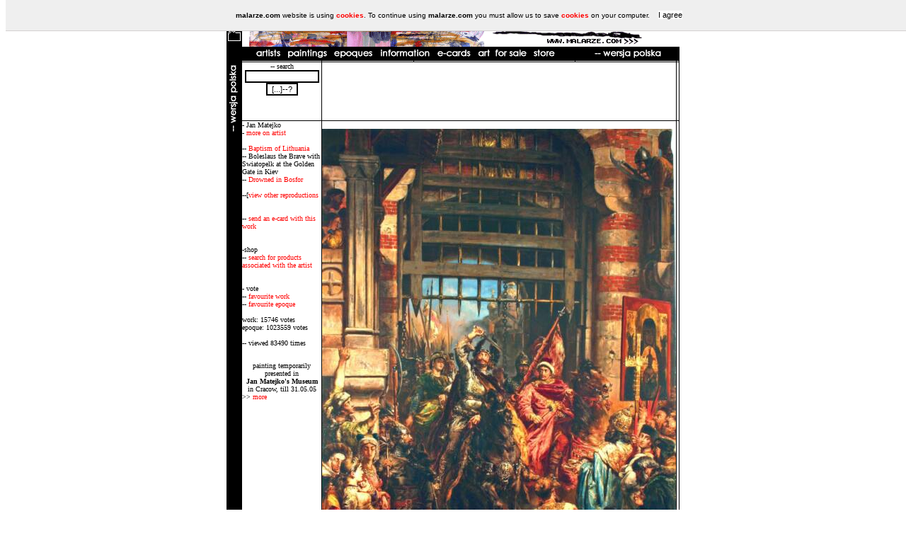

--- FILE ---
content_type: text/html
request_url: http://www.marchand.pl/obraz.php?id=869&l=en
body_size: 3120
content:
<!DOCTYPE HTML PUBLIC '-//W3C//DTD HTML 4.01 Transitional//EN'><HTML><HEAD><META HTTP-EQUIV='content-type' CONTENT='text/html; CHARSET=iso-8859-2'><META NAME='revisit' CONTENT='ALL'><META NAME='Description' CONTENT='Polish art gallery malarze.com is the biggest on-line resource on Polish Art. Over three hundreds of artists (pl: malarze) and over a thousand reproductions (pl: obrazy), current news and events. [pl: malarze polscy i ich obrazy www.malarze.com]'><META NAME='Author' CONTENT='PKL Webdesign'><META NAME='Keywords' CONTENT='fine art poland polish art polish fine art polish gallery gallery polish painting masters of polish art polish baroque gothic renaissance secession art deco impressionism bozanska polish painting for sale art for sale art reproductions pictures polish engravings paintings oil on canvas oil on panel fresco poland boznanska jan  matejko siemiradzki henryk beksinski polish art news events epoques epoque modernism masters century the splendor of poland  house of the winged horseman hermitage heritage museums museum collections collection buy sell art posters shop bookshop mannerism rococo  th 'th XIV XV XVI XVII XVIII  XIX XX XXI Tamara de Lempicka Jan Matejko Jacek Malczewski Poczet Królów Polski Jana Matejki Juliusz Kossak, Wojciech Kossak, Jerzy Kossak Józef Pankiewicz Bruno Schulz Stanisław Ignacy Witkiewicz a.k.a. Witkacy Olga Boznanska Boznańska Tadeusz Kantor Stanisław Wyspiański Henryk Siemiradzki Magdalena Abakanowicz Bernardo Bellotto a.k.a. Canletto Henryk Berlevi '><META NAME='Robots' CONTENT='ALL'><meta http-equiv='imagetoolbar' content='no'><meta NAME='Copyright' CONTENT='malarze.com 2003-2016'><LINK REL='stylesheet' HREF='artyzm.css' TYPE='text/css'><LINK REL='SHORTCUT ICON' HREF='favico.ico' tppabs='http://www.malarze.com/favico.ico'><script type='text/javascript' src='enwhcookies.js'></script><TITLE>Jan Matejko - Boleslaus the Brave with Swiatopelk at the Golden Gate in Kiev - malarze.com -- Malarze Polish Art Gallery - Polish Art of Painting and Painters - pl: Malarze Polscy i Sztuka Polska </TITLE></HEAD><body topmargin='0'><table border=0 width=640 cellpadding=0 cellspacing=0 align=center bgcolor=white><tr valign=top><td background='0.gif' bgcolor='#000000' rowspan=2 width=20><A HREF="#" onClick="this.style.behavior='url(#default#homepage)';this.setHomePage('http://www.malarze.com');"><img src='ik/dom.gif' width='22' height='33' border='0'></a>
<script language="JavaScript1.2">
function bookmarkit()
{
window.external.addFavorite('http://www.malarze.com','malarze.com -- Malarze Polish Art Gallery - Polish Art of Painting and Painters - pl: Malarze Polscy i Sztuka Polska ')
}
</script>
<a href="#" onClick="bookmarkit()"><img src='ik/ulu.gif' width='22' height='31' border='0'></a></TD><td colspan=10><center><a onFocus=blur(); href='index.php'><img src='main.gif' width='578' height='66' border='0' align=left hspace=0 alt='malarze Polish art'></a></center></TD></tr><tr><td colspan=10 background='0.gif' bgcolor='#000000' height='18'>&nbsp;&nbsp;&nbsp;&nbsp;<a href='artysta.php' onFocus=blur();><img src='menu/en/a.gif' border='0' height='18' width='50'></a>&nbsp;<a href='obraz.php' onFocus=blur();><img src='menu/en/o.gif' border='0' height='18' width='56'></a>&nbsp;<a href='epoka.php' onFocus=blur();><img src='menu/en/e.gif' border='0' height='18'></a>&nbsp;<a href='informacje.php' onFocus=blur();><img src='menu/en/info.gif' border='0' height='18'></a>&nbsp;<a href='ekartki.php' onFocus=blur();><img src='menu/en/c.gif' border='0' height='18' width='55'></a>&nbsp;<a href='sprzedaz.php' onFocus=blur();><img src='menu/en/sns.gif' border='0' height='18'></a>&nbsp;<a href='sklep.php' onFocus=blur();><img src='menu/en/s.gif' border='0' height='18'></a>&nbsp;&nbsp;&nbsp;&nbsp;&nbsp;&nbsp;&nbsp;&nbsp;<a href='/obraz.php?id=869&l=pl' onFocus=blur();><img src='menu/en/l.gif' border='0' height='18' width='129'></a></TD></tr><TR valign=top><TD width=20 bgcolor=#000000 rowspan=5><a href='/obraz.php?id=869&l=pl' onFocus=blur();><img src='menu/en/lp.gif' border='0' height='129' width='18'></a></td><td width='120'></td><td width=1 background='0.gif' bgcolor='#000000'><img src='0.gif' width='1' height='1' border='0'></td><td width='120'></td><td width=1 background='0.gif' bgcolor='#000000'><img src='0.gif' width='1' height='1' border='0'></td><td width='210'><center></td><td width=1 background='0.gif' bgcolor='#000000'><img src='0.gif' width='1' height='1' border='0'></td><td width='130'></td><td width=1 background='0.gif' bgcolor='#000000'><img src='0.gif' width='1' height='1' border='0'></td><td width=1></td><td width=1 background='0.gif' bgcolor='#000000'><img src='0.gif' width='1' height='1' border='0'></td></tr><TR><TD colspan=10 background='0.gif' bgcolor='#000000'><img src='0.gif' width='1' height='1' border='0'></TD></tr><TR valign=top><td width='135'><form action='szukaj.php' method='post'><center>-- search<br><input type='text' name='fraza' value='' size='15'><br><INPUT type='submit' value='[...]--?'></form></td><td width=1 background='0.gif' bgcolor='#000000'><img src='0.gif' width='1' height='1' border='0'></td><TD colspan=5><center><br><script type="text/javascript"><!--
google_ad_client = "pub-9551371963683850";
google_alternate_ad_url = "http://www.sban.malarze.com/reklama460poster.html";
google_ad_width = 468;
google_ad_height = 60;
google_ad_format = "468x60_as";
google_ad_channel ="";
google_ad_type = "text_image";
google_color_border = "000000";
google_color_bg = "F0F0F0";
google_color_link = "0000FF";
google_color_url = "008000";
google_color_text = "000000";
//--></script>
<script type="text/javascript"
  src="http://pagead2.googlesyndication.com/pagead/show_ads.js">
</script><br><br></center></TD><td width=1 background='0.gif' bgcolor='#000000' ><img src='0.gif' width='1' height='1' border='0'></td><td width=1>&nbsp;</td><td width=1 background='0.gif' bgcolor='#000000' ><img src='0.gif' width='1' height='1' border='0'></td></tr><TR><TD colspan=11 background='0.gif' bgcolor='#000000'><img src='0.gif' width='1' height='1' border='0'></TD></tr><TR valign=top><td width=125 valign=top rowspan=3>- Jan Matejko<br>- <a href='artysta.php?id=56'>more on artist</a><br><br>-- <a href='obraz.php?id=133'>Baptism of Lithuania</a><br>-- Boleslaus the Brave with Swiatopelk at the Golden Gate in Kiev<br>-- <a href='obraz.php?id=132'>Drowned in Bosfor</a><br><br>--[<a href='artysta.php?id=56'>view other reproductions</a><br><br><br>-- <a href='ekartki.php?id=869'>send an e-card with this work</a><br><br><br>-shop<br>-- <a href='szukaj.php?s=on&fraza=Matejko'>search for products associated with the artist</a><br><br><br>- vote<br>-- <a href='obraz.php?vote=o&id=869'>favourite work</a><br>-- <a href='obraz.php?vote=e&id=869&id_e=14'>favourite epoque</a><br><br>work: 15746 votes<br>epoque: 1023559 votes<br><br>-- viewed 83490 times<br><br><p><center>painting temporarily presented in<br><b>Jan Matejko's Museum</b><br>in Cracow, till 31.05.05</center>>> <a href="wydarzenia.php?id=63">more</a><br><br></td><td width=1 background='0.gif' bgcolor='#000000'><img src='0.gif' width='1' height='1' border='0'></td><TD height=1 colspan=5 valign=top><center><br><img src='obrazy/matejko-chrobry.jpg'><br></center><br></TD><td width=1 background='0.gif' bgcolor='#000000'><img src='0.gif' width='1' height='1' border='0'></td><td width=1>&nbsp;</td><td width=1 background='0.gif' bgcolor='#000000' ><img src='0.gif' width='1' height='1' border='0'></td></tr><tr valign=top height=1><TD valign=top background='0.gif' bgcolor='#000000' height=1></TD><TD colspan=9 background='0.gif' bgcolor='#000000'><img src='0.gif' width='1' height='1' border='0'></TD></tr><TR valign=top><TD background='0.gif' bgcolor='#000000' width=20></TD><td width=1 background='0.gif' bgcolor='#000000'><img src='0.gif' width='1' height='1' border='0'></td><TD colspan=5><center><a href='artysta.php?id=56'>Jan Matejko</a>, "Boleslaus the Brave with Swiatopelk at the Golden Gate in Kiev" , oil on panel, 1884, 160x109 cm, private collection<br><br></center><br><br><br>-- <a href='about.php?id=3'>Image Usage Policy</a><br><br></TD><td width=1 background='0.gif' bgcolor='#000000' ><img src='0.gif' width='1' height='1' border='0'></td><td width=1>&nbsp;</td><td width=1 background='0.gif' bgcolor='#000000' ><img src='0.gif' width='1' height='1' border='0'></td></tr><tr><TD colspan=11 background='0.gif' bgcolor='#000000' ><img src='0.gif' width='1' height='1' border='0'></TD></tr><tr><TD background='0.gif' bgcolor='#000000' width=20>&nbsp;</TD><TD colspan=7 valign=top><center>&nbsp;[ copyright &copy; 1999-2023
 malarze.com-+-marchand.pl ]&nbsp;---&nbsp;[ design &copy; <a href='http://www.stronywww.com' target='_blank'>pkl webdesign</a>  ]&nbsp;---&nbsp;[<a href='about.php'>about us</a>]<br>other URLs: <a href='http://www.polishart.pl' target='_blank'>Polish Art.pl</a> &curren; <a href='http://www.polish-art.pl' target='_blank'>Polish-Art.pl</a> &curren; <a href='http://www.tworcy.com' target='_blank'>tworcy.com</a> &curren; <a href='http://www.rzezbiarze.com' target='_blank'>rzezbiarze.com</a> &curren; <a href='http://www.rytownicy.com' target='_blank'>rytownicy.com</a> &curren; <a href='http://www.Chodowiecki.com' target='_blank'>Daniel Chodowiecki</a> <br> &curren; <a href='http://www.tewa.info' target='_blank'>TeWa ubezpieczenia Kraków</a> &curren; <a href='http://www.schultz.pl' target='_blank'>Daniel Schultz</a> &curren; <a href='http://www.ruzamski.com' target='_blank'>Marian Ruzamski</a> &curren; <a href='http://www.TomaszWiktor.art' target='_blank'>Tomasz Wiktor painting</a></TD><td width=1 background='0.gif' bgcolor='#000000'><img src='0.gif' width='1' height='1' border='0'></td><td width=1>&nbsp;</td><td width=1 background='0.gif' bgcolor='#000000'><img src='0.gif' width='1' height='1' border='0'></td></tr><TR><TD colspan=11 background='0.gif' bgcolor='#000000'><img src='0.gif' width='1' height='1' border='0'></TD></tr></table><script src='http://www.google-analytics.com/urchin.js' type='text/javascript'>
</script>
<script type='text/javascript'>
_uacct = 'UA-1800157-1';
urchinTracker();
</script></body></html>

--- FILE ---
content_type: text/html; charset=utf-8
request_url: https://www.google.com/recaptcha/api2/aframe
body_size: 264
content:
<!DOCTYPE HTML><html><head><meta http-equiv="content-type" content="text/html; charset=UTF-8"></head><body><script nonce="rEEVYLodrsrtD_T3hBlVeg">/** Anti-fraud and anti-abuse applications only. See google.com/recaptcha */ try{var clients={'sodar':'https://pagead2.googlesyndication.com/pagead/sodar?'};window.addEventListener("message",function(a){try{if(a.source===window.parent){var b=JSON.parse(a.data);var c=clients[b['id']];if(c){var d=document.createElement('img');d.src=c+b['params']+'&rc='+(localStorage.getItem("rc::a")?sessionStorage.getItem("rc::b"):"");window.document.body.appendChild(d);sessionStorage.setItem("rc::e",parseInt(sessionStorage.getItem("rc::e")||0)+1);localStorage.setItem("rc::h",'1768592599239');}}}catch(b){}});window.parent.postMessage("_grecaptcha_ready", "*");}catch(b){}</script></body></html>

--- FILE ---
content_type: application/javascript
request_url: http://www.marchand.pl/enwhcookies.js
body_size: 1087
content:
/*
 * Skrypt wyświetlający okienko z informacją o wykorzystaniu ciasteczek (cookies)
 * 
 * Więcej informacji: http://webhelp.pl/artykuly/okienko-z-informacja-o-ciasteczkach-cookies/
 * 
 */

function WHCreateCookie(name, value, days) {
    var date = new Date();
    date.setTime(date.getTime() + (days*24*60*60*1000));
    var expires = "; expires=" + date.toGMTString();
	document.cookie = name+"="+value+expires+"; path=/";
}
function WHReadCookie(name) {
	var nameEQ = name + "=";
	var ca = document.cookie.split(';');
	for(var i=0; i < ca.length; i++) {
		var c = ca[i];
		while (c.charAt(0) == ' ') c = c.substring(1, c.length);
		if (c.indexOf(nameEQ) == 0) return c.substring(nameEQ.length, c.length);
	}
	return null;
}

window.onload = WHCheckCookies;

function WHCheckCookies() {
    if(WHReadCookie('cookies_accepted') != 'T') {
        var message_container = document.createElement('div');
        message_container.id = 'cookies-message-container';
        var html_code = '<div id="cookies-message" style="padding: 10px 0px; font-size: 10px; font-family: Verdana, Arial, Helvetica; line-height: 22px; border-bottom: 1px solid rgb(211, 208, 208); text-align: center; position: fixed; top: 0px; background-color: #efefef; width: 100%; z-index: 999;"><b>malarze.com</b> website is using <b><a href="http://en.wikipedia.org/wiki/HTTP_cookie" target="_blank">cookies</a></b>. To continue using <b>malarze.com</b> you must allow us to save <b><a href="http://en.wikipedia.org/wiki/HTTP_cookie" target="_blank">cookies</a></b> on your computer.&nbsp;&nbsp;&nbsp;&nbsp;<a href="javascript:WHCloseCookiesWindow();" id="accept-cookies-checkbox" name="accept-cookies" style="color:#000000; font-family:verdana,arial; font-size:8pt; border-color:#000000; background-color:#ffffff;">I agree</a></div>';
        message_container.innerHTML = html_code;
        document.body.appendChild(message_container);
    }
}

function WHCloseCookiesWindow() {
    WHCreateCookie('cookies_accepted', 'T', 365);
    document.getElementById('cookies-message-container').removeChild(document.getElementById('cookies-message'));
}
